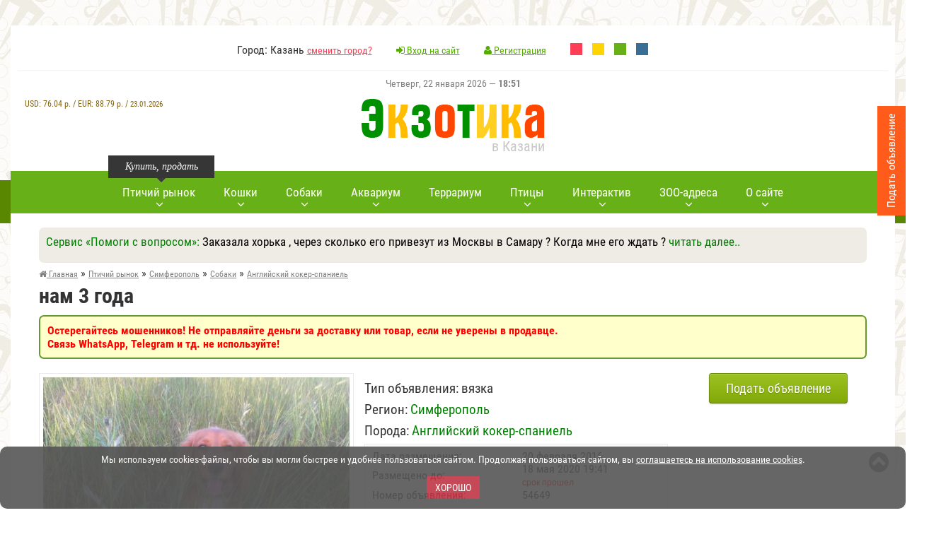

--- FILE ---
content_type: text/html; charset=utf-8
request_url: https://www.ekzotika.com/board/54649_nam-3-goda
body_size: 11306
content:
<!DOCTYPE html><html lang="ru-RU"><head><title>нам 3 года вязка г. Симферополь №54649 - птичий рынок ЭКЗОТИКА</title><meta name="description" content="Объявление №54649 о вязке: нам 3 года (Английский кокер-спаниель) г. Симферополь - птичий рынок ЗОО-портал ЭКЗОТИКА" /><meta property="og:title" content="нам 3 года"/><meta property="og:description" content="Объявление №54649 о вязке: нам 3 года (Английский кокер-спаниель) г. Симферополь - птичий рынок ЗОО-портал ЭКЗОТИКА"/><meta property="og:image" content="https://www.ekzotika.com/ekzotika_img/board/152/big/152501_500x375.jpg"/><meta property="og:url" content="https://www.ekzotika.com/board/54649_nam-3-goda"/><meta property="og:type" content="website"/><link rel="canonical" href="https://www.ekzotika.com/board/54649_nam-3-goda"/><meta http-equiv="Content-Type" content="text/html; charset=utf-8" /><link rel="apple-touch-icon" sizes="57x57" href="/apple-icon-57x57.png"/><link rel="apple-touch-icon" sizes="60x60" href="/apple-icon-60x60.png"/><link rel="apple-touch-icon" sizes="72x72" href="/apple-icon-72x72.png"/><link rel="apple-touch-icon" sizes="76x76" href="/apple-icon-76x76.png"/><link rel="apple-touch-icon" sizes="114x114" href="/apple-icon-114x114.png"/><link rel="apple-touch-icon" sizes="120x120" href="/apple-icon-120x120.png"/><link rel="apple-touch-icon" sizes="144x144" href="/apple-icon-144x144.png"/><link rel="apple-touch-icon" sizes="152x152" href="/apple-icon-152x152.png"/><link rel="apple-touch-icon" sizes="180x180" href="/apple-icon-180x180.png"/><link rel="icon" type="image/png" sizes="192x192" href="/android-icon-192x192.png"/><link rel="icon" type="image/png" sizes="32x32" href="/favicon-32x32.png"/><link rel="icon" type="image/png" sizes="96x96" href="/favicon-96x96.png"/><link rel="icon" type="image/png" sizes="16x16" href="/favicon-16x16.png"/><link rel="manifest" href="/manifest.json"/><meta name="msapplication-TileColor" content="#ffffff"/><meta name="msapplication-TileImage" content="/ms-icon-144x144.png"/><meta name="theme-color" content="#83ca11"/><meta name="viewport" content="width=device-width, initial-scale=1.0" /><link type="text/css" rel="stylesheet" href="/min/b=templates&amp;f=css/style.css,css/style2.css,css/media.css&amp;my=1" /><style>.main-navi { background-color: #68B018;
}
.main-navi__item:hover>A::after { background-color: green;
}
li.main-navi__item A { color: #fff;
}
A:visited { color: #7D7D7D;
}
A:link {
color: green;
text-decoration:none;
}
A:hover {
color: #333;
}
.main-navi::before { background: url("/templates/img/nav-left-arrow2.png") no-repeat 0 0;
}
.main-navi::after { background: url("/templates/img/nav-right-arrow2.png") no-repeat 0 0;
}</style> <script type="text/javascript" src="/min/b=templates/js&amp;f=jquery-1.11.2.min.js,fancybox/jquery.fancybox.pack.js,jquery.form.js,jquery.validate.js,pfd.ajax.js,all.js&amp;my=1"></script> <script src="https://api-maps.yandex.ru/2.0/?apikey=9e8af03e-a353-4c8d-9c62-597a13d58fda&amp;load=package.full&amp;lang=ru-RU" type="text/javascript"></script> <!-- Yandex.RTB --><script>window.yaContextCb=window.yaContextCb||[]</script><script src="https://yandex.ru/ads/system/context.js" async></script> </head><body> <!-- Yandex.Metrika counter --><script type="text/javascript" > (function (d, w, c) { (w[c] = w[c] || []).push(function() { try { w.yaCounter821430 = new Ya.Metrika2({ id:821430, clickmap:true, trackLinks:true, accurateTrackBounce:true, webvisor:true, ut:"noindex" }); } catch(e) { } }); var n = d.getElementsByTagName("script")[0], s = d.createElement("script"), f = function () { n.parentNode.insertBefore(s, n); }; s.type = "text/javascript"; s.async = true; s.src = "https://mc.yandex.ru/metrika/tag.js"; if (w.opera == "[object Opera]") { d.addEventListener("DOMContentLoaded", f, false); } else { f(); } })(document, window, "yandex_metrika_callbacks2");</script><noscript><div><img src="https://mc.yandex.ru/watch/821430?ut=noindex" style="position:absolute; left:-9999px;" alt="" /></div></noscript><!-- /Yandex.Metrika counter --> <!--noindex--><div id="cookie_accept" style="font-size: 14px;color:#fff; padding: 10px 5px 9px; text-align: center; background-color: #555;opacity: 0.9;width:100%;border-radius: 10px; bottom: 0; left: 0; z-index: 1111; position: fixed;" > <p>Мы используем cookies-файлы, чтобы вы могли быстрее и удобнее пользоваться сайтом. Продолжая пользоваться сайтом, вы <a style='text-decoration: underline; color: #fff;' href='/politika_konfidentsialnosti_sayta/' target='_blank'>соглашаетесь на использование cookies</a>.</p> <br><button onclick="$('#cookie_accept' ).hide();$.cookie('cookie_accept', '1', { expires: 300, path: '/' });return false;" style="margin-bottom:5px;" class="red_btn">Хорошо</button></div><br><script src="/templates/js/jquery.cookie.js"></script><!--/noindex--><!-- boxShadow8 --> <div class="wrapper" id="wrapper"><!-- wrapper --> <header><!-- header --> <div class="header__top"> <!-- <div class="header__top_left">..</div> --> <div class="header__top_middle"> <ul class="header__top_list"> <li>Город: Казань <a href="/regions/">сменить город?</a></li> <li><a href="/cp/#cpentr" style="color: #55ab00;" ><i class="fa fa-sign-in"></i> Вход на сайт</a></li> <li> <a href="/cp/#cpreg" style="color: #55ab00;" > <i class="fa fa-user"></i>	Регистрация</a></li> <!--noindex--> <li style="margin-right: 10px;"><a rel="nofollow" style="display:inline-block;width:17px;height:17px;background-color:#ff3d54;" href="?change_color_theme=0"></a></li> <li style="margin-right: 10px;"><a rel="nofollow" style="display:inline-block;width:17px;height:17px;background-color:#FFD400;" href="?change_color_theme=1"></a></li> <li style="margin-right: 10px;"><a rel="nofollow" style="display:inline-block;width:17px;height:17px;background-color:#68B018;" href="?change_color_theme=2"></a></li> <li><a rel="nofollow" style="display:inline-block;width:17px;height:17px;background-color:#396E96;" href="?change_color_theme=3"></a></li> <!--/noindex--> </ul> </div> </div> <div class="header__row"> <!--noindex--> <div style="font-size:14px;color:gray;height:30px;" class="holidays">Четверг, 22 января 2026 &mdash; <strong>18:51</strong></div> <div style="text-align:center;color:#826615;font-size:12px;z-index: 100;" id="inform_block"> <div style="clear:both;"></div><div style="margin-top:30px;font-weight:300;text-align:center;">USD: <span style="font-weight:500;">76.04</span>&nbsp;р. / EUR: <span style="font-weight:500;">88.79</span>&nbsp;р. / <span style="font-size:11px;">23.01.2026</span> </div></div><!--/noindex--> <a href="/" class="logo"> <img style="width:100%;max-width:259px;" src="/templates/img/logo.png" alt="ЗОО-портал ЭКЗОТИКА"/> <span>в Казани</span> </a> </div> </header><!-- header END --> <div style="text-align:center;" class="top__panel"><!-- top__panel --> <!--noindex--> <div id="mmeny" class="short_nav"><!-- short_nav --> <i id="mmicon" class="fa fa-bars"></i> <div class="short_nav_inner"> <div class="short_nav_inner2"> <ul class="short_nav__list"> <li style="text-align: left; padding: 10px 20px 10px;border-bottom: 1px solid #232323;"><span style="color:white;"><i class="fa fa-check-circle"></i> Казань</span> <a rel="nofollow" style="color:yellow;" href="/regions/">сменить город?</a></li> <li class="short_nav__list_item"><a rel="nofollow" href="/ptichka/kazan/"><i class=""></i> <span class="link-word-wrap">Птичий рынок</span></a></li> <li class="short_nav__list_item"><a rel="nofollow" href="/addboard/"><i class=""></i> <span class="link-word-wrap">Добавить объявление</span></a></li> <li class="short_nav__list_item"><a rel="nofollow" href="/akvarium/"><i class=""></i> <span class="link-word-wrap">Всё про аквариум</span></a></li> <li class="short_nav__list_item"><a rel="nofollow" href="/terrarium/"><i class=""></i> <span class="link-word-wrap">Всё про террариум</span></a></li> <li class="short_nav__list_item"><a rel="nofollow" href="/akvariumnyie-ryibki/"><i class=""></i> <span class="link-word-wrap">Аквариумные рыбки</span></a></li> <li class="short_nav__list_item"><a rel="nofollow" href="/akvariumnyie-rasteniya/"><i class=""></i> <span class="link-word-wrap">Аквариумные растения</span></a></li> <li class="short_nav__list_item"><a rel="nofollow" href="/dogs/"><i class=""></i> <span class="link-word-wrap">Виды собак</span></a></li> <li class="short_nav__list_item"><a rel="nofollow" href="/porody_sobak/"><i class=""></i> <span class="link-word-wrap">Породы собак</span></a></li> <li class="short_nav__list_item"><a rel="nofollow" href="/cats/"><i class=""></i> <span class="link-word-wrap">Породы кошек</span></a></li> <li class="short_nav__list_item"><a rel="nofollow" href="/kontakt/"><i class="fa fa-envelope-o"></i> <span class="link-word-wrap">Контакты</span></a></li> <li class="short_nav__list_item"><a rel="nofollow" href="/vopros_otvet/"><i class=""></i> <span class="link-word-wrap">Вопрос-Ответ</span></a></li> <li class="short_nav__list_item"><a rel="nofollow" href="/bolezni-akvariumnyih-ryib/"><i class=""></i> <span class="link-word-wrap">Болезни аквариумных рыбок</span></a></li> <li class="short_nav__list_item"><a rel="nofollow" href="/zoo/"><i class=""></i> <span class="link-word-wrap">ЗОО адреса</span></a></li> <li class="short_nav__list_item"><a rel="nofollow" href="/bird/"><i class=""></i> <span class="link-word-wrap">Всё про попугаев</span></a></li> <li class="short_nav__list_item"><a rel="nofollow" href="/koshki/"><i class=""></i> <span class="link-word-wrap">Всё про кошек</span></a></li> <li class="short_nav__list_item"><a rel="nofollow" href="/foto-akvariumnyih-ryib/"><i class=""></i> <span class="link-word-wrap">Фото аквариумных рыб</span></a></li> <li class="short_nav__list_item"><a rel="nofollow" href="/foto-akvariumnyih-rasteniy/"><i class=""></i> <span class="link-word-wrap">Фото аквариумных растений</span></a></li> <li class="short_nav__list_item"><a rel="nofollow" href="/popugai/"><i class=""></i> <span class="link-word-wrap">Попугаи</span></a></li> <li class="short_nav__list_item"><a rel="nofollow" href="/foto-popugaev/"><i class=""></i> <span class="link-word-wrap">Фото попугаев</span></a></li> <li class="short_nav__list_item"><a rel="nofollow" href="/foto-porod-sobak/"><i class=""></i> <span class="link-word-wrap">Фото пород собак</span></a></li> <li class="short_nav__list_item"><a rel="nofollow" href="/foto-porod-koshek/"><i class=""></i> <span class="link-word-wrap">Фото пород кошек</span></a></li> <li class="short_nav__list_item"><a rel="nofollow" href="/sayty-o-jivotnyh/"><i class=""></i> <span class="link-word-wrap">Сайты о животных</span></a></li> <li class="short_nav__list_item"><a rel="nofollow" href="/sobaki/"><i class=""></i> <span class="link-word-wrap">Всё про собак</span></a></li> <li class="short_nav__list_item"><a rel="nofollow" href="/addlink/"><i class=""></i> <span class="link-word-wrap">Добавление нового сайта</span></a></li> <li class="short_nav__list_item"><a rel="nofollow" href="/prikolnye_zhivotnye_kartinki/"><i class=""></i> <span class="link-word-wrap">Прикольные животные фото</span></a></li> <li class="short_nav__list_item"><a rel="nofollow" href="/prikolnye_zhivotnye_video/"><i class=""></i> <span class="link-word-wrap">Прикольные животные видео</span></a></li> <li class="short_nav__list_item"><a rel="nofollow" href="/ad/"><i class="fa fa-play-circle-o"></i> <span class="link-word-wrap">Реклама на сайте</span></a></li> <li class="short_nav__list_item"><a rel="nofollow" href="/addzoo/"><i class="fa fa-plus-square"></i> <span class="link-word-wrap">Добавить ЗОО-адрес</span></a></li> </ul> </div> </div> </div><!-- short_nav END --> <!--/noindex--> <div class="short_user"><!-- short_nav --> <a rel="nofollow" href="/cp/#cpentr"><i class="fa fa-user"></i></a> </div><!-- short_nav END --> <div style="display:inline-block;width:auto;"><a href="/"><img style="max-height:30px;margin-top:10px;width:100%;max-width:174px;" src="/templates/img/logo_mini.png" alt="ЗОО-портал ЭКЗОТИКА"/></a></div> <div class="top__panel_search"><!-- top__panel_search --> </div><!-- top__panel_search --> </div><!-- top__panel END --> <div class="content"><!-- content --> <nav><!-- nav --> <ul class="main-navi"> <li class="main-navi__item"> <span style="width: 150px;left: 0px;" class="main-navi__item_tolltip">Купить, продать</span> <a href="/ptichka/kazan/"><span class="main-navi_arrow">Птичий рынок</span></a> <div style="width: 350px;" class="main-navi__sub"><!-- main-navi__sub--> <div class="main-navi__sub__inner"> <div class="main-navi__sub_box"> Птичий рынок Казани (<a style="color:red;" href="/regions/">сменить город?</a>)<!--noindex--> <ul class="main-navi__sub__list"> <li><a rel="nofollow" href="/ptichka/kazan/sobaki/">Собаки</a></li><li><a rel="nofollow" href="/ptichka/kazan/koshki/">Кошки</a></li><li><a rel="nofollow" href="/ptichka/kazan/ptitsy/">Птицы</a></li><li><a rel="nofollow" href="/ptichka/kazan/akvariumnye-rybki/">Аквариумные рыбки</a></li><li><a rel="nofollow" href="/ptichka/kazan/reptilii/">Рептилии </a></li><li><a rel="nofollow" href="/ptichka/kazan/gryzuny/">Грызуны </a></li><li><a rel="nofollow" href="/ptichka/kazan/chlenistonogie/">Членистоногие</a></li><li><a rel="nofollow" href="/ptichka/kazan/amfibii/">Амфибии </a></li><li><a rel="nofollow" href="/ptichka/kazan/loshadi/">Лошади </a></li><li><a rel="nofollow" href="/ptichka/kazan/drugie-jivotnye/">Другие животные </a></li><li><a rel="nofollow" href="/ptichka/kazan/rasteniya/">Растения </a></li><li><a rel="nofollow" href="/ptichka/kazan/akvariumnye-jivotnye/">Аквариумные животные</a></li><li><a rel="nofollow" href="/ptichka/kazan/akvariumnye-rasteniya/">Аквариумные растения</a></li><li><a rel="nofollow" href="/ptichka/kazan/selskokhozyajstvennye-zhivotnye/">Сельскохозяйственные животные</a></li> <li><a rel="nofollow" href="/ptichka/kazan/">все разделы</a></li> </ul><!--/noindex--><br><p><a style="color:red;" href="/addboard/">Подать объявление</a></p> </div> </div> </div><!-- main-navi__sub END --> </li> <li class="main-navi__item"> <a href="/cats/"><span class="main-navi_arrow">Кошки</span></a> <div style="width: 300px;" class="main-navi__sub"><!-- main-navi__sub--> <div class="main-navi__sub__inner"> <div class="main-navi__sub_box"> <ul class="main-navi__sub__list"> <li><a href="/cats/">Породы кошек</a></li><li><a href="/foto-porod-koshek/">Фото пород кошек</a></li><li><a href="/koshki/">Всё про кошек</a></li> </ul> </div> </div> </div><!-- main-navi__sub END --> </li> <li class="main-navi__item"> <a href="/dogs/"><span class="main-navi_arrow">Собаки</span></a> <div style="width: 300px;" class="main-navi__sub"><!-- main-navi__sub--> <div class="main-navi__sub__inner"> <div class="main-navi__sub_box"> <ul class="main-navi__sub__list"> <li><a href="/dogs/">Виды собак</a></li><li><a href="/porody_sobak/">Породы собак</a></li><li><a href="/foto-porod-sobak/">Фото пород собак</a></li><li><a href="/sobaki/">Всё про собак</a></li> </ul> </div> </div> </div><!-- main-navi__sub END --> </li> <li class="main-navi__item"> <a href="/akvarium/"><span class="main-navi_arrow">Аквариум</span></a> <div style="width: 300px;" class="main-navi__sub"><!-- main-navi__sub--> <div class="main-navi__sub__inner"> <div class="main-navi__sub_box"> <ul class="main-navi__sub__list"> <li><a href="/akvarium/">Всё про аквариум</a></li><li><a href="/akvariumnyie-ryibki/">Аквариумные рыбки</a></li><li><a href="/akvariumnyie-rasteniya/">Аквариумные растения</a></li><li><a href="/bolezni-akvariumnyih-ryib/">Болезни аквариумных рыб</a></li><li><a href="/foto-akvariumnyih-ryib/">Фото аквариумных рыб</a></li><li><a href="/foto-akvariumnyih-rasteniy/">Фото аквариумных растений</a></li> </ul> </div> </div> </div><!-- main-navi__sub END --> </li> <li class="main-navi__item"> <a href="/terrarium/"><span>Террариум</span></a> </li> <li class="main-navi__item"> <a href="/popugai/#"><span class="main-navi_arrow">Птицы</span></a> <div style="width: 250px;" class="main-navi__sub"><!-- main-navi__sub--> <div class="main-navi__sub__inner"> <div class="main-navi__sub_box"> <ul class="main-navi__sub__list"> <li><a href="/popugai/">Виды попугаев</a></li> <li><a href="/bird/">Всё про попугаев</a></li> <li><a href="/foto-popugaev/">Фото попугаев</a></li> </ul> </div> </div> </div><!-- main-navi__sub END --> </li> <!-- <li class="main-navi__item"> <a href="/gryzuny/"><span>Грызуны</span></a> </li>--> <li class="main-navi__item"> <a rel="nofollow" href="#"><span class="main-navi_arrow">Интерактив</span></a> <div style="width: 350px;" class="main-navi__sub"><!-- main-navi__sub--> <div class="main-navi__sub__inner"> <div class="main-navi__sub_box"> <ul class="main-navi__sub__list"><li><a href="/vopros_otvet/">Вопрос-Ответ <sup style="color:red;">новое</sup></a></li><li><a href="/prikolnye_zhivotnye_kartinki/">Прикольные животные фото <sup style="color:red;">новое</sup></a></li><li><a href="/prikolnye_zhivotnye_video/">Прикольные животные видео <sup style="color:red;">новое</sup></a></li><li><a href="https://newforum.ekzotika.com/">Форум любителей животных</a></li> </ul> </div> </div> </div><!-- main-navi__sub END --> </li> <li class="main-navi__item"> <a href="/zoo/"><span class="main-navi_arrow">ЗОО-адреса</span></a> <div style="width: 350px;" class="main-navi__sub"><!-- main-navi__sub--> <div class="main-navi__sub__inner"> <div class="main-navi__sub_box"><!--noindex--><strong>ЗОО адреса Казани </strong> <ul class="main-navi__sub__list"> <li><a rel="nofollow" href="/zoo/kazan/veterinarnye-kliniki/">Ветеринарные клиники</a> (16)</li><li><a rel="nofollow" href="/zoo/kazan/zoomagaziny/">Зоомагазины</a> (30)</li><li><a rel="nofollow" href="/zoo/kazan/internet-zoomagaziny/">Интернет зоомагазины</a> (5)</li><li><a rel="nofollow" href="/zoo/kazan/pitomniki/">Питомники</a> (28)</li><li><a rel="nofollow" href="/zoo/kazan/gostinitsy-i-priyuty-dlya-jivotnyh/">Гостиницы и приюты для животных </a> (8)</li><li><a rel="nofollow" href="/zoo/kazan/skoraya-pomosch-jivotnym/">Скорая помощь животным</a> (4)</li><li><a rel="nofollow" href="/zoo/kazan/kinologiya-i-dressirovka-jivotnyh/">Кинология и дрессировка животных</a> (10)</li><li><a rel="nofollow" href="/zoo/kazan/tovary-dlya-jivotnyh/">Товары для животных</a> (14)</li><li><a rel="nofollow" href="/zoo/kazan/uslugi-jivotnym/">Услуги животным</a> (14)</li><li><a rel="nofollow" href="/zoo/kazan/kluby-lyubiteley-jivotnyh/">Клубы любителей животных</a> (8)</li><li><a rel="nofollow" href="/zoo/kazan/rasteniya-i-semena-rasteniy/">Растения и семена растений </a> (4)</li><li><a rel="nofollow" href="/zoo/kazan/zoobiznes/">Зообизнес</a> (3)</li> </ul><!--/noindex--><br><p><a style="color:red;" href="/addzoo/">добавить ЗОО-адрес</a></p> </div> </div> </div><!-- main-navi__sub END --> </li> <li class="main-navi__item"> <a href="#"><span class="main-navi_arrow">О сайте</span></a> <div style="width: 250px;" class="main-navi__sub"><!-- main-navi__sub--> <div class="main-navi__sub__inner"> <div class="main-navi__sub_box"> <ul class="main-navi__sub__list"> <li><a href="/kontakt/">Контакты</a></li><li><a href="/sayty-o-jivotnyh/">Сайты о животных</a></li><li><a style="color:red;" href="/ad/">Реклама на сайте</a></li> </ul> </div> </div> </div><!-- main-navi__sub END --> </li> </ul> </nav><!-- nav END --> <div class="banner_inner"></div> <!--noindex--> <div class="section__padding"> <div style="width:100%;margin:0 auto;margin-bottom:5px;background-color: #efece6;" class="sblockr"> <div style="color:green;font-size:17px;">Сервис &laquo;Помоги с вопросом&raquo;: <span style="color:black;">Заказала хорька , через сколько его привезут из Москвы в Самару ? Когда мне его ждать ?</span> <a id="show_more" class="show_more" href="#" onclick="$('#show_more').hide(); $('#show_less').show(); var currentHeight = $('#full_text').height(); $('#full_text').css('height', 'auto'); var height = $('#full_text').height(); $('#full_text').css('height', currentHeight + 'px'); $('#full_text').animate({ height: height }); return false;" style="display: inline;">читать далее..</a> <a id="show_less" class="show_less" href="#" style="display: none;" onclick="$('#show_less').hide(); $('#show_more').show(); $('#full_text').animate({ height: '0px' }); return false;">свернуть</a> </div> <div id="full_text" style="text-align:center;height: 0px; overflow: hidden; display:block;margin-top:5px;margin-bottom:5px;" ><p style="text-align:center;"><a rel="nofollow" class="button small green" href="/otvet/2246_zakazala-horka-cherez-skolko-ego-privezut-iz-moskvy-v-samaru-kogda-mne-ego-jdat-.html#reply_form"><span>Ответить</span></a> <a rel="nofollow" class="button small brown" href="/vopros_otvet/#topics_all"><span>Другие вопросы</span></a> <a rel="nofollow" class="button small orange" href="/vopros_otvet/#reply"><span>Задать вопрос</span></a> </p> </div> </div> </div> <!--/noindex--> <div class="content__inner"><!-- content__inner --><section class="section section__padding"> <!-- breadcrumb --> <ul itemscope itemtype="http://schema.org/BreadcrumbList" class="breadcrumb"> <li itemprop="itemListElement" itemscope itemtype="http://schema.org/ListItem"><a itemprop="item" href="/"><span itemprop="name"><i class="fa fa-home"></i> Главная</span></a><meta itemprop="position" content="1" /> &raquo;</li> <li itemprop="itemListElement" itemscope itemtype="http://schema.org/ListItem"><a itemprop="item" href="/ptichka/"><span itemprop="name">Птичий рынок</span></a><meta itemprop="position" content="2" /> &raquo; </li><li itemprop="itemListElement" itemscope itemtype="http://schema.org/ListItem"><a itemprop="item" href="/ptichka/simferopol/"><span itemprop="name">Симферополь</span></a><meta itemprop="position" content="3" /> &raquo; </li><li itemprop="itemListElement" itemscope itemtype="http://schema.org/ListItem"><a itemprop="item" href="/ptichka/simferopol/sobaki/"><span itemprop="name">Собаки</span></a><meta itemprop="position" content="4" /> </li><li itemprop="itemListElement" itemscope itemtype="http://schema.org/ListItem"> &raquo; <a itemprop="item" href="/ptichka/simferopol/sobaki/angliyskiy_koker-spaniel/"><span itemprop="name">Английский кокер-спаниель</span></a><meta itemprop="position" content="5" /> </li> </ul> <!-- breadcrumb END --> <div style="clear:both;"></div> <div itemscope itemtype="http://schema.org/Product"><h1 itemprop="name">нам 3 года</h1><!--noindex--><div style="background-color: #FFFFCC; border: 2px solid #669933;margin-top:10px;margin-bottom:20px;" class="sblockr"><span style="color:red; font-weight: bold;">Остерегайтесь мошенников! Не отправляйте деньги за доставку или товар, если не уверены в продавце. <br>Связь WhatsApp, Telegram и тд. не используйте! </span></div><!--/noindex--><div class="section__wrap"><!-- section__wrap --><div class="left__section"><!-- left__section END --><div style="clear:both;"></div><div class="contacts__section"><!-- contacts__section --><div class="contacts__section_pic"><!-- contacts__section_pic --> <a rel="gallery1" class="fbig" title="нам 3 года" href="/ekzotika_img/board/152/big/152501_500x375.jpg"><img itemprop="image" src="/ekzotika_img/board/152/big/152501_500x375.jpg" alt="нам 3 года"/></a></div><!-- contacts__section_pic END --><div class="display-block-top width-50percent"><div class="contacts__section_title"><div itemprop="offers" itemscope itemtype="http://schema.org/Offer"> <strong style="display:none;" class="price_tovar"><meta itemprop="price" content="1.00"><span>1</span>&nbsp;<meta itemprop="priceCurrency" content="RUR"><i class="fa fa-rub"></i></strong></div></div><ul class="contacts__section__list"><!-- contacts__section__list --><li class="contacts__section__list_item"><p><span>Тип объявления:</span>	вязка</p></li><li class="contacts__section__list_item"><p><span>Регион:</span> <a href="/ptichka/simferopol/">Симферополь</a></p></li><li class="contacts__section__list_item"><p><span>Порода:</span> <a href="/dogs/angliyskiy_koker-spaniel/">Английский кокер-спаниель</a></p></li></ul><!-- contacts__section__list END --><div style="width: 100%;" class="leave_review"><table style="border-collapse: collapse;width: 100%;"><!-- offers__table --><tbody><tr><td>Дата размещения:</td><td>20 февраля 2016</td></tr><tr><td>Размещено до:</td><td>18 мая 2020 19:41 <br><span class="com"> <span style="color:red;">срок прошел</span></span></td></tr><tr><td>Номер объявления:</td><td>54649</td></tr></tbody></table></div><div class="clear-both"></div><div class="clear-both"></div></div></div><!--contacts__section END --><div ><ul class="tovar-view_list"></ul></div><div class="clear-both"></div><div style="margin-bottom:15px;margin-top:15px;text-align:center;"><!--<script async src="//pagead2.googlesyndication.com/pagead/js/adsbygoogle.js"></script><ins class="adsbygoogle" style="display:block" data-ad-client="ca-pub-6947110126587163" data-ad-slot="5598895280" data-ad-format="auto" data-full-width-responsive="true"></ins><script>(adsbygoogle = window.adsbygoogle || []).push({});</script>--><!-- Yandex.RTB R-A-18060509-1 --><div id="yandex_rtb_R-A-18060509-1"></div><script>window.yaContextCb.push(() => { Ya.Context.AdvManager.render({ "blockId": "R-A-18060509-1", "renderTo": "yandex_rtb_R-A-18060509-1" })
})</script></div><div style="margin-top:5px;" class="section__tabs_links"><a href="#opisanie" style="color: #424242;">Подробности объявления </a><a href="#contact" style="color: #424242;">Контакты</a></div><!--noindex--><div style="background-color: #FFFFCC; border: 2px solid #669933;margin-top:5px;margin-bottom:5px;" class="sblockr"><span style="color:red;">Внимание, актуальность объявления истекла: автор не продлил объявление и не удалил. Вы можете поискать в соотвествующем разделе аналогичные актуальные объявления или попытаться связаться с автором этого объявления. </span></div><!--/noindex--><div class="section__tabs_box marker__list" id="opisanie"><h2 class="section__tabs_box_title">Подробности объявления <span class="show_icon"><i class="fa fa-plus "></i></span></h2><div class="hide_elem"><!-- hide_elem --><div itemprop="description" class="section__tabs_box_text"> </div><div class="clear-both"></div></div><!-- hide_elem END --></div><!--noindex--><div style="background-color: #FFFFCC; border: 2px solid #669933;margin-top:10px;margin-bottom:20px;" class="sblockr"><span style="color:red; font-weight: bold;">Остерегайтесь мошенников! Не отправляйте деньги за доставку или товар, если не уверены в продавце. <br>Связь WhatsApp, Telegram и тд. не используйте! </span></div><!--/noindex--><div class="section__tabs_box marker__list" id="contact"><h2 class="section__tabs_box_title">Контакты <span class="show_icon"><i class="fa fa-plus "></i></span></h2><div class="hide_elem"><!-- hide_elem --><table class="offers__table" style="border-collapse: collapse;"><!-- offers__table --><tbody><tr><td>Контактное лицо:</td><td>Сергей	(частное лицо) </td></tr><tr><td>Контактный телефон:</td><td><button id="sphone" value="54649" class="red_btn"><i class="fa fa-phone"></i> показать телефон</button> </td></tr><tr><td>Адрес:</td><td>&mdash;</td></tr><tr><td>ICQ:</td><td>&mdash;</td></tr><tr><td>Сайт:</td><td>&mdash;</td></tr></tbody></table><div class="clear-both"></div></div><!-- hide_elem END --></div><p><a onclick="$('#wform').slideToggle( 'fast'); $('#captcha').attr('src','/captcha/?rand='+rand(1,9999));return false;" href="#"><i style="color:red;" class="fa fa-exclamation-triangle"></i> пожаловаться на объявление</a></p> <div style="display:none;height: auto;" id="wform" class="work_location"><!-- work_location --> <p>&nbsp;</p> <h2>Жалоба на объявление </h2> <form id="warn_form" method="post" action="/board/54649_nam-3-goda" class="ad_form"><!-- ad_form --> <input type="hidden" name="getcallback" value="1"><table style="width:100%;" class="form_table"><tbody><tr><td><label>Ваше имя:</label><input value="" name="user_name" type="text" /><br><span class="error"></span></td></tr><tr><td><label>E-mail:</label><input value="" name="user_mail" type="text" /><br><span class="error"></span></td></tr><tr><td><label>Суть жалобы:</label><textarea style="width: 100%; height: 100px;" name="user_text"></textarea></td></tr><tr><td> <div style="text-align:center;"> <img id="captcha" alt="captcha" style="margin: 0 auto;width:200px;border:none;padding:0;" src="/templates/img/preloader.gif" /> <div style="text-align:center;"><a class="content_unit_text" onclick="$('#captcha').attr('src','/captcha/?rand='+rand(1,9999));return false;" href="#">другой код</a></div></div></td></tr><tr><td><label>Введите код</label><input style="width:100%;" name="user_kod" value="" type="text"><br><span class="error"></span></td></tr><tr><td style="text-align:center;"><div><label><input style="width:20px;height:20px;display: inline-block;" checked="checked" name="persond" type="checkbox" value="1"/> Нажимая кнопку «Отправить», я даю своё согласие www.ekzotika.com на обработку моих персональных данных, в соответствии с Федеральным законом от 27.07.2006 года №152-ФЗ «О персональных данных» для целей и на условиях представленных в <a href="/politika_konfidentsialnosti_sayta/"><span style="text-decoration:underline;">политике конфиденциальности</span></a>.</label></div><button type="submit" class="red_btn">Отправить</button> </td></tr></tbody></table> </form><!-- ad_form END --></div><!-- work_location END --> <!--noindex--><div style="background-color: #FFFFCC; border: 2px solid #669933;margin-top:10px;margin-bottom:20px;" class="sblockr"><span style="color:green; font-weight: bold;">Пожалуйста, скажите автору объявления, что Вы нашли это объявление на сайте ekzotika.com! </span></div><!--/noindex--><div class="clear-both"></div><div class="clear-both"></div><div style="margin-bottom:15px;margin-top:15px;text-align:center;"><!--<script async src="//pagead2.googlesyndication.com/pagead/js/adsbygoogle.js"></script><ins class="adsbygoogle" style="display:block" data-ad-client="ca-pub-6947110126587163" data-ad-slot="5598895280" data-ad-format="auto" data-full-width-responsive="true"></ins><script>(adsbygoogle = window.adsbygoogle || []).push({});</script>--><!-- Yandex.RTB R-A-18060509-3 --><div id="yandex_rtb_R-A-18060509-3"></div><script>window.yaContextCb.push(() => { Ya.Context.AdvManager.render({ "blockId": "R-A-18060509-3", "renderTo": "yandex_rtb_R-A-18060509-3" })
})</script></div><div class="clear-both"></div><br><br><h2>Английский кокер-спаниель - похожие объявления</h2> <table class="tablesorter" style="width:100%;margin-top:2px;"> <tbody><tr><td class="td_foto"><a href="/board/102144_schenok-angliyskogo-koker-spanielya-malchik" class="products-grid_pic3"><img alt="Щенок английского кокер спаниеля (мальчик)" src="/ekzotika_img/board/411/prev/411938_250.jpg"></a></td><td class="td_text"><h3 ><a href="/board/102144_schenok-angliyskogo-koker-spanielya-malchik">Щенок английского кокер спаниеля (мальчик)</a></h3><span class="bprice">45000&nbsp;<i class="fa fa-rub"></i></span><span>3 апреля 2025</span><p>Щенки английский кокер спаниель
🐶 ПОСЛЕДНИЙ ЩЕНОК
ОСТАЛЬНЫЕ УЖЕ НА БРОНИ ✅
ОТДАЕМ ТОЛЬКО В РУКИ САМЫХ ДОСТОЙНЫХ ХОЗЯЕВ‼️
👸🏼Невероятной красо&hellip;</p></td></tr><tr><td class="td_foto"><a href="/board/84408_schenki-spanielya" class="products-grid_pic3"><img alt="щенки спаниеля" src="/ekzotika_img/board/281/prev/281662_250.jpg"></a></td><td class="td_text"><h3 ><a href="/board/84408_schenki-spanielya">щенки спаниеля</a></h3><span>17 марта 2025</span><p>питомник Царство Рыжих предлагает на продажу щенков английского кокер спаниеля от титулованных родителей. Подробности происхождения/ Мы оказываем помо&hellip;</p></td></tr><tr><td class="td_foto"><a href="/board/76268_schenki-angliyskogo-koker-spanielya" class="products-grid_pic3"><img alt="Щенки английского кокер спаниеля" src="/ekzotika_img/board/251/prev/251200_250.jpg"></a></td><td class="td_text"><h3 ><a href="/board/76268_schenki-angliyskogo-koker-spanielya">Щенки английского кокер спаниеля</a></h3><span class="bprice">17000&nbsp;<i class="fa fa-rub"></i></span><span>Симферополь</span><span>10 декабря 2018</span><p>Профессиональный питомник Флюк Стар"Бори предлагает к продаже 5-х малышек, д. р. 03 октября 2018г. Родители щенков титулованные собаки в своей породе. &hellip;</p></td></tr><tr><td class="td_foto"><a href="/board/74376_schenki-angliyskogo-kokera-spanielya" class="products-grid_pic3"><img alt="Щенки Английского Кокера Спаниеля" src="/ekzotika_img/board/236/prev/236317_250.jpg"></a></td><td class="td_text"><h3 ><a href="/board/74376_schenki-angliyskogo-kokera-spanielya">Щенки Английского Кокера Спаниеля</a></h3><span>19 августа 2018</span><p>Продаются щенки Английского Кокер Спаниеля.
Красивый пес с умными глазами отличается преданностью хозяину, интеллектом, подвижностью. Кокер составит&hellip;</p></td></tr><tr><td class="td_foto"><a href="/board/70340_chistokrovnyy-schenok" class="products-grid_pic3"><img alt="Чистокровный щенок" src="/ekzotika_img/board/219/prev/219969_250.jpg"></a></td><td class="td_text"><h3 ><a href="/board/70340_chistokrovnyy-schenok">Чистокровный щенок</a></h3><span class="bprice">25000&nbsp;<i class="fa fa-rub"></i></span><span>вязка</span><span>24 января 2018</span><p>Чистокровный щенок английского кокер-спаниеля 22. 11. 2017 г. р. Девочка редкого черно-подпалого окраса.
Папа AMADEY BEAUTIFUL DREAM: Юный Чемпион Росси&hellip;</p></td></tr><tr><td class="td_foto"><a href="/board/69275_schenki-angliyskogo-koker-spanielya" class="products-grid_pic3"><img alt="Щенки Английского кокер спаниеля" src="/ekzotika_img/board/216/prev/216071_250.jpg"></a></td><td class="td_text"><h3 ><a href="/board/69275_schenki-angliyskogo-koker-spanielya">Щенки Английского кокер спаниеля</a></h3><span class="bprice">20000&nbsp;<i class="fa fa-rub"></i></span><span>20 декабря 2017</span><p>Ждет своих хозяев замечательный мальчишка, рыжего окраса. Дата рождения: 09. 10. 2017 года. Мама: золотая комета Радость Евы, Папа: Rus Irene’s Free Sp&hellip;</p></td></tr><tr><td class="td_foto"><a href="/board/61059_ischut-semyu-schenki-angliyskogo-koker-spanielya-o" class="products-grid_pic3"><img alt="Ищут семью щенки английского кокер спаниеля от титулованной пары" src="/ekzotika_img/board/187/prev/187038_250.jpg"></a></td><td class="td_text"><h3 ><a href="/board/61059_ischut-semyu-schenki-angliyskogo-koker-spanielya-o">Ищут семью щенки английского кокер спаниеля от титулованной пары</a></h3><span class="bprice">10000&nbsp;<i class="fa fa-rub"></i></span><span>20 ноября 2016</span><p>Ищут семью щенки английского кокер спаниеля старейшего клуба собаководства ДОСААФ г. Пензы. Мама - КАПРИЗ ОФ САММА (ЮЧРоссии). Папа - IRZHI YAFFI (Ч Р&hellip;</p></td></tr><tr><td class="td_foto"><a href="/board/59339_schenki-angliyskiy-koker-spaniel" class="products-grid_pic3"><img alt="Щенки Английский кокер-спаниель" src="/ekzotika_img/board/177/prev/177891_250.jpg"></a></td><td class="td_text"><h3 ><a href="/board/59339_schenki-angliyskiy-koker-spaniel">Щенки Английский кокер-спаниель</a></h3><span class="bprice">10555&nbsp;<i class="fa fa-rub"></i></span><span>6 июня 2022</span><p>Щенки рожденные 28. 06. 2021 г. , проглистованы, приучены к натуральному корму.
От великолепных родителей имеющих высокие выставочные оценки и прекрасны&hellip;</p></td></tr><tr><td class="td_foto"><a href="/board/52337_schenki" class="products-grid_pic3"><img alt="щенки" src="/ekzotika_img/board/144/prev/144610_250.jpg"></a></td><td class="td_text"><h3 ><a href="/board/52337_schenki">щенки</a></h3><span class="bprice">5000&nbsp;<i class="fa fa-rub"></i></span><span>8 декабря 2015</span><p>Сучка+5 щенков подробно по телефону</p></td></tr><tr><td class="td_foto"><a href="/board/51553_schenki-angliyskogo-koker-spanielya" class="products-grid_pic3"><img alt="Щенки Английского кокер-спаниеля" src="/ekzotika_img/board/241/prev/241818_250.jpg"></a></td><td class="td_text"><h3 ><a href="/board/51553_schenki-angliyskogo-koker-spanielya">Щенки Английского кокер-спаниеля</a></h3><span class="bprice">25000&nbsp;<i class="fa fa-rub"></i></span><span>23 октября 2018</span><p>Профессиональный питомник Вайлекс Спенс продает щенков Английского кокер-спаниеля шоу класса от Чемпионов России, РКФ черно-бело-чалого и редкого рыже&hellip;</p></td></tr></tbody></table><br/><br/><div style="text-align:center;"><a class="button large green" href="/addboard/"><span>Подать объявление</span></a></div><br/><br/><p style="text-align:center;"><a class="button large red" href="/ptichka/all/sobaki/angliyskiy_koker-spaniel/"><span>Все объявления Английский кокер-спаниель&raquo;</span></a></p><p>&nbsp;</p><p style="text-align:center;"><a class="button large red" href="/ptichka/simferopol/sobaki/angliyskiy_koker-spaniel/"><span>Все объявления Английский кокер-спаниель г. Симферополь&raquo;</span></a></p><p>&nbsp;</p></div><!-- left__section END --><div class="right__section"><!-- right__section --><div class="right__section_fixed"><div class="mobile_none" style="text-align:center;"><a class="button large green" href="/addboard/"><span>Подать объявление</span></a></div><!-- Yandex.RTB R-A-18060509-2 --><div id="yandex_rtb_R-A-18060509-2"></div><script>window.yaContextCb.push(() => { Ya.Context.AdvManager.render({ "blockId": "R-A-18060509-2", "renderTo": "yandex_rtb_R-A-18060509-2" })
})</script> <div style="clear:both;"></div></div><!-- END --></div><!-- right__section END --><div class="clear-both"></div> <!-- breadcrumb --> <ul itemscope itemtype="http://schema.org/BreadcrumbList" class="breadcrumb"> <li itemprop="itemListElement" itemscope itemtype="http://schema.org/ListItem"><a itemprop="item" href="/"><span itemprop="name"><i class="fa fa-home"></i> Главная</span></a><meta itemprop="position" content="1" /> &raquo;</li> <li itemprop="itemListElement" itemscope itemtype="http://schema.org/ListItem"><a itemprop="item" href="/ptichka/"><span itemprop="name">Птичий рынок</span></a><meta itemprop="position" content="2" /> &raquo; </li><li itemprop="itemListElement" itemscope itemtype="http://schema.org/ListItem"><a itemprop="item" href="/ptichka/simferopol/"><span itemprop="name">Симферополь</span></a><meta itemprop="position" content="3" /> &raquo; </li><li itemprop="itemListElement" itemscope itemtype="http://schema.org/ListItem"><a itemprop="item" href="/ptichka/simferopol/sobaki/"><span itemprop="name">Собаки</span></a><meta itemprop="position" content="4" /> </li><li itemprop="itemListElement" itemscope itemtype="http://schema.org/ListItem"> &raquo; <a itemprop="item" href="/ptichka/simferopol/sobaki/angliyskiy_koker-spaniel/"><span itemprop="name">Английский кокер-спаниель</span></a><meta itemprop="position" content="5" /> </li> </ul> <!-- breadcrumb END --> <div style="clear:both;"></div> </div><!-- section__wrap END --></div> <!-- prodact --></section></div><!-- content__inner END --> </div><!-- content END --> </div><!-- wrapper END --> <footer><!-- footer --> <ul class="socials"> <li><a target="_blank" rel="nofollow" href="/followlink/vk/" class="vk"><i class="fa fa-vk"></i></a></li> </ul> <br> <address> ЗОО-портал ЭКЗОТИКА. &copy; Copyright 2003-2026. <br> </address> <p class="com">
Все логотипы, торговые марки и другие материалы на этом сайте являются собственностью их законных владельцев. <br>При копировании материалов ссылка на www.ekzotika.com обязательна. </p> <p class="com"><a style="color: green;" rel="nofollow" href="/politika_konfidentsialnosti_sayta/">Политика конфиденциальности.</a> <a style="color: green;" rel="nofollow" href="/polzovatelskoe-soglashenie/">Пользовательское соглашение.</a></p> <p class="com"> E-mail: <a rel="nofollow" href="mailto:admin@ekzotika.com">admin@ekzotika.com</a></p> </footer><!-- footer END --> <div style="text-align:center;"> <img class="ads" style="width:5px;height:5px;" src="/images/banners/advert.gif" alt="ADS" /></div> <a rel="nofollow" href="#wrapper" class="toTop"></a> <!--noindex--> <p>&nbsp;</p> <div id="subscribe_right" style="background-color: #ff5b1a; width: 40px; padding:10px; height: 155px; position: fixed; top: 150px; right: 0px; z-index: 100; "> <a rel="nofollow" href="/addboard/"><span style="writing-mode: vertical-rl;color:white; -webkit-writing-mode: vertical-rl; -webkit-transform: rotate(180deg); -moz-transform: rotate(180deg); -ms-transform: rotate(180deg); -o-transform: rotate(180deg); transform:rotate(180deg); font-family: 'Roboto Condensed',sans-serif; font-size: 16px;">Подать объявление</span></a> </div><div id="AlaxLoader"><div><img style="display:block;margin: 0 auto;margin-top:43px;" src="/templates/img/preloader.gif" alt="preloader" /></div></div><div id="bkgPopup" class="backgroundPopup" style="display: none; filter: alpha(opacity=15); zoom: 1;z-index:50; min-height: 100%;height: 100%;"> </div><!--/noindex--> <!--noindex--><p style="font-size:11px;color:gray;text-align:center;">14 ms </p> <script>$(document).ready(function() {
var coc = "Y";
var rblok = 0;
if(!document.cookie ) { document.cookie = "testCookie=1; path=/"; coc = document.cookie?"Y":"N";}
if (!$('.ads:visible').length){rblok = 1; }
str='?r='
+escape(document.referrer)+'&j='
+(navigator.javaEnabled()?"Y":"N")+'&pg='
+escape(window.location.href)+'&c='
+coc+'&wh='
+screen.width+'x'+screen.height+'&rblok='+rblok+'&px='
+(((navigator.appName.substring(0,3)=="Mic"))?
screen.colorDepth:screen.pixelDepth)+'&rand='
+Math.random();
$.get( "/mms/reg_user.php"+str, function( data ) { ykeyword = data; });});</script><!--/noindex--> <link type="text/css" rel="stylesheet" href="/min/b=templates&amp;f=css/font-awesome.min.css,js/fancybox/jquery.fancybox.css,js/alertify.js-0.3.11/themes/alertify.core.css,js/alertify.js-0.3.11/themes/alertify.default.css&amp;my=1" /><script async type="text/javascript" src="/templates/js/alertify.js-0.3.11/lib/alertify.min.js"></script> </body></html>
